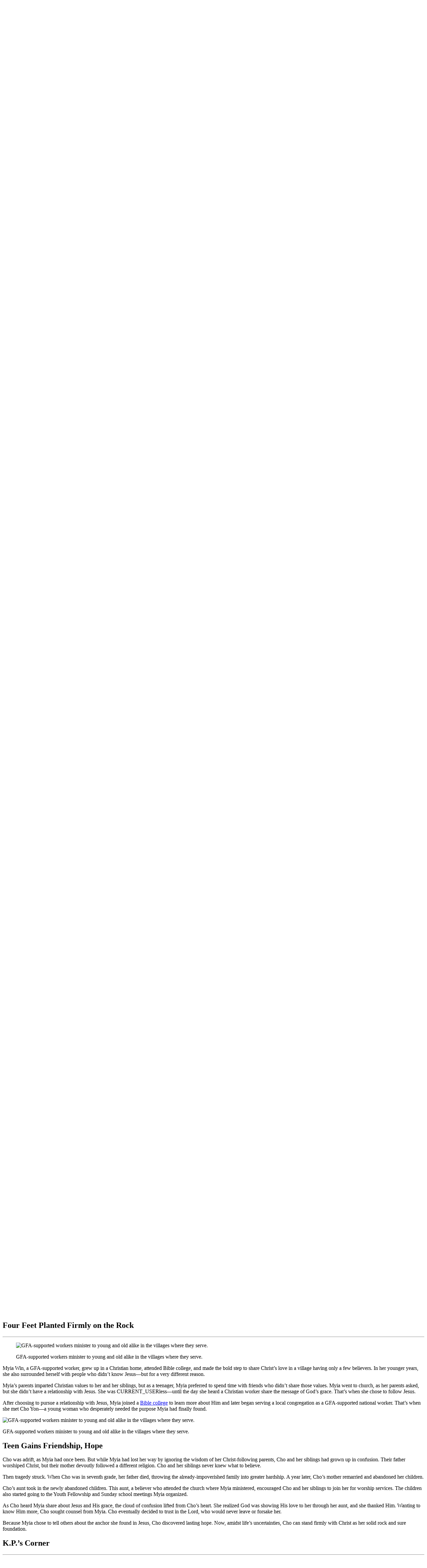

--- FILE ---
content_type: text/html; charset=utf-8
request_url: https://www.gfa-newsletter.org/issue/16/8/
body_size: 16055
content:
<!DOCTYPE html>



<html lang="en">
<head>
  
  <!-- Google Tag Manager -->
  <script nonce="/Vqxo9UQlo++PfCyiCNGAg==">
    (function(w,d,s,l,i){w[l]=w[l]||[];w[l].push({'gtm.start':new Date().getTime(),event:'gtm.js'});var f=d.getElementsByTagName(s)[0],j=d.createElement(s),dl=l!='dataLayer'?'&l='+l:'';j.async=true;j.src='https://www.googletagmanager.com/gtm.js?id='+i+dl;f.parentNode.insertBefore(j,f);})(window,document,'script','dataLayer','GTM-P3KH8P6')
  </script>
  <!-- End Google Tag Manager -->


  <meta charset="UTF-8">
  <meta http-equiv="X-UA-Compatible" content="IE=edge">
  <meta name="viewport" content="width=device-width, initial-scale=1.0">

  <link type="text/css" rel="stylesheet" href="https://gfamedia.org/STATIC/g/libs/bootstrap-5.3.3/css/bootstrap.min.css">
  <link type="text/css" rel="stylesheet" href="https://gfamedia.org/STATIC/g/harvestnewsletter/main.css">

  <link href="https://www.gfamedia.org/favicon.ico" rel="shortcut icon">

  
  
    
        <meta name="title" content='November 2019 - Rejoice! Newsletter'>
        <meta property="og:title" content='November 2019 - Rejoice! Newsletter'>
        <meta name="description" content='Sometimes, God decides to answer prayer supernaturally. Other times, He uses a natural solution, su...'>
        <meta property="og:description" content='Sometimes, God decides to answer prayer supernaturally. Other times, He uses a natural solution, su...'>

        
        
          <link rel="image_src" href="https://gfamedia.org/harvest_newsletter/201911-article01-image01.jpg">
          <meta property="og:image" content="https://gfamedia.org/harvest_newsletter/201911-article01-image01.jpg">
        

    
  
    
  
    
  
    
  
    
  
    
  
    
  


  
    <title>GFA World Newsletter</title>
  
</head>
<body id="mainBody">
  
  <!-- Google Tag Manager (noscript) -->
  <noscript><iframe src="https://www.googletagmanager.com/ns.html?id=GTM-P3KH8P6" height="0" width="0" style="display:none;visibility:hidden"></iframe></noscript>
  <!-- End Google Tag Manager (noscript) -->


  <div id="content">
    <a id="returnToTop" href="#" class="d-none fade">
    <svg xmlns="http://www.w3.org/2000/svg" width="16" height="16" fill="white" class="bi bi-chevron-up" viewBox="0 0 16 16">
        <path fill-rule="evenodd" d="M7.646 4.646a.5.5 0 0 1 .708 0l6 6a.5.5 0 0 1-.708.708L8 5.707l-5.646 5.647a.5.5 0 0 1-.708-.708l6-6z"/>
    </svg>
</a>

<script nonce="/Vqxo9UQlo++PfCyiCNGAg==">
    // Return to top button is hidden by default and only shown if the client is using JavaScript
    const scrollToTopButton = document.getElementById('returnToTop')
    let hideScrollToTop = null
    scrollToTopButton.classList.remove('d-none')
    let isHovering = false
    
    addEventListener('scroll', e => {
        // Resets button hide timeout
        clearTimeout(hideScrollToTop)
        // Button is only visible when user scrolls more than 100px
        if (scrollY > 100) {
            scrollToTopButton.classList.remove('fade')

            // Hides button after 3 seconds of inactivity
            hideScrollToTop = setTimeout(() => {
                if (!isHovering) scrollToTopButton.classList.add('fade')
            }, 3000)
            return
        }
        scrollToTopButton.classList.add('fade')
    })

    // Mouse over events prevent button from hiding when user is interacting with it.
    scrollToTopButton.addEventListener('mouseover', () => {
        // Stop timer when user hovers over button
        clearTimeout(hideScrollToTop)
        isHovering = true
    })

    scrollToTopButton.addEventListener('mouseout', () => {
        isHovering = false
        // Restart timout when mouse leaves button.
        hideScrollToTop = setTimeout(() => {
            if (!isHovering) scrollToTopButton.classList.add('fade')
        }, 3000)
    })

    // When clicked, scroll to top.
    scrollToTopButton.addEventListener('click', e => {
        scrollTo(0,0)
        e.preventDefault()
    })
</script>
    

    <script defer src="https://gfamedia.org/STATIC/g/harvestnewsletter/rejoice-mobile.js" nonce="/Vqxo9UQlo++PfCyiCNGAg=="></script>


<div id="mobileMenu" class="d-md-none">
    <div id="mobileToggleMain">
        <a id="mobileToggleButton" href="#mobileMenu">
            <div class="mobileToggleBar bar-1"></div>
            <div class="mobileToggleBar bar-2"></div>
        </a>
        <a href="#" id="mobileClose"></a>
    </div>
    <a id="mobileMenuBack" href="#"></a>
    <nav id="mobileNav">
        <a href="/" class="mobile-nav-link ">
            <span>Home</span>
        </a>
        <a href="/issues/" class="mobile-nav-link ">
            <span>Issues</span>
        </a>
        
        <a href="/donate/" class="mobile-nav-link ">
            <span>Donate</span>
        </a>
    </nav>
</div>

    <header class="container-fluid main-header ">
    <div class="container position-relative">
        <nav class="header-nav d-none d-md-block">
            <ul class="d-inline">
                <li>
                    <a href="/">Home</a>
                </li>
                <li>
                    <a href="/issues/">Issues</a>
                </li>
                
                <li>
                    <a href="/donate/">Donate</a>
                </li>
            </ul>
        </nav>
    </div>
    
    
        
            
                
                <figure class="header-img-background contain">
                    
                        <img src="https://gfamedia.org/harvest_newsletter/201911-article01-image01.jpg" alt="Unstable finances, malnutrition and lack of health care can all be resolved with an unusual gift: a pair of goats.">
                    
                </figure>
            
        
    
    <!-- Main page title/logo -->
    <div class="container header-logo ">
        <div class="row">
            <div class="col-12 p-0">
                <h1 class="fade">Rejoice!</h1>
                <a href="/" class="disabled">
                    <div class="header-title-img">
                        <!-- Logo Draw Animation SVG (Desktop and Home page Only)-->
                        <svg id="logoAnim" class="d-none d-md-block">
                            <defs>
                                <style>.cls-2{fill:none;stroke:#fff;stroke-width:8px;}.cls-1{fill:#ffffff;}</style>
                                <!-- Actuall Logo, used to path stroke below -->
                                <clippath id="clipping-path">
                                    <path class="cls-1" d="M112.18,181.75c-.41-.14-.82-.3-1.24-.43-3.41-1.03-5.15-3.77-4.74-7.31,.4-3.47,1.76-6.58,3.44-9.57,3.36-6.01,7.78-11.22,12.23-16.42,7.87-9.2,17.33-16.54,27.13-23.47,8.03-5.68,16.25-11.11,24.34-16.71,.84-.58,1.71-1.51,1.98-2.45,1.12-3.88,2.22-7.79,2.94-11.75,1.5-8.26,2.75-16.57,4.11-24.87,.08-.51,.19-1.02,.35-1.88-.56,.4-.89,.59-1.16,.85-3.91,3.84-8.03,7.5-11.68,11.58-8.66,9.71-18.46,18.07-29.08,25.52-4.03,2.83-8.28,5.25-12.91,7.04-5.74,2.23-14-.1-16.59-8.16-1.22-3.79-1.41-7.68-1-11.59,.3-2.82,.85-5.62,1.32-8.59-1.38,2.12-2.69,4.15-4.02,6.17-3.76,5.72-7.51,11.43-12.19,16.47-2.52,2.71-5.27,5.14-8.66,6.75-6.66,3.16-14.18,.58-16.9-5.85-1.04-2.46-1.4-5.06-1.42-7.7-.05-5.91,1.19-11.63,2.79-17.28,2.98-10.53,7.22-20.58,11.51-30.62,1.71-4,3.33-8.03,4.99-12.06,.18-.45,.33-.92,.47-1.38,.81-2.67,.81-2.72-1.91-2.81-3.27-.11-6.53-.12-9.8-.2-.91-.02-1.41,.31-1.72,1.23-3.7,10.96-8.27,21.56-13.39,31.93-11.7,23.71-25.54,46.1-41.58,67.12-4.33,5.68-8.81,11.25-14.04,16.15-.92,.87-1.98,1.61-3.04,2.31-.31,.2-.85,.06-1.28,.07,.12-.52,.08-1.33,.4-1.51,4.55-2.58,7.23-6.94,10.27-10.88,15.98-20.73,29.68-42.91,41.83-66.07,6.8-12.97,12.9-26.26,17.97-40.01,.13-.35,.25-.7,.39-1.1-.91-.32-1.81-.58-2.67-.93-6.82-2.78-10.98-9.64-10.52-17.29,.27-4.39,1.55-8.38,4.91-11.37,1.22-1.09,2.78-2.01,4.34-2.45,2.66-.75,4.74,.57,6.27,2.74,1.93,2.76,2.64,5.94,3.01,9.21,.58,5.13,.01,10.19-1.09,15.21-.07,.33-.13,.66-.24,.98-.1,.28-.25,.53-.42,.88,4.79,.53,9.51,1.29,14.22-.24,3.4-1.1,4.13-.49,3.23,2.99-1.22,4.71-2.63,9.38-4.01,14.05-3.31,11.17-6.74,22.31-9.93,33.52-1.66,5.85-2.82,11.83-3.01,17.94-.06,2,.16,4.07,.65,6.01,.86,3.4,3.9,4.92,7.09,3.46,1.98-.91,3.86-2.21,5.49-3.66,4.83-4.3,8.65-9.49,12.4-14.71,5.03-6.98,9.91-14.07,14.99-21.01,2.39-3.26,4.63-6.68,7.78-9.33,2.08-1.74,4.31-3.18,7.12-3.3,4.22-.17,8.64,3.57,9.63,8.03,.57,2.59-.09,4.91-1.46,7.08-1.88,2.99-4.57,5.16-7.44,7.12-4.2,2.88-8.75,5.1-13.43,7.06-.71,.29-1.03,.71-1.23,1.43-1.15,4.08-1.84,8.21-1.49,12.46,.23,2.79,1.05,5.36,3.18,7.36,1.97,1.85,4.24,1.82,6.64,1.23,4.37-1.07,8.2-3.27,11.94-5.67,7.24-4.63,13.78-10.16,20.25-15.79,6.66-5.8,12.32-12.53,18.14-19.12,1.32-1.49,2.68-2.96,4.15-4.28,.84-.76,1.89-1.39,2.96-1.77,1.8-.64,3.14,.26,3.11,2.15-.07,3.78-.08,7.59-.55,11.33-.93,7.41-2.16,14.77-3.27,22.16-.21,1.4-.5,2.8-.79,4.44,1.65-1.15,3.1-2.17,4.57-3.17,6.28-4.26,12.56-8.51,18.84-12.77,.16-.11,.3-.23,.45-.34,2.64-1.84,4.5-4.1,5.63-7.28,2.2-6.24,5.58-11.89,10.19-16.71,2.63-2.74,5.53-5.09,9.47-5.69,2.28-.35,4.32,.25,6.15,1.59,2.51,1.84,4,4.44,5.24,7.2,.18,.41,.21,1.03,.03,1.42-.2,.45-.67,.97-1.1,1.06-.35,.07-.96-.35-1.22-.71-.54-.76-.85-1.67-1.38-2.44-1.85-2.7-4.48-3.44-7.21-1.66-1.95,1.27-3.85,2.84-5.29,4.65-7.14,9.01-11.44,19.3-13.29,30.63-.41,2.49-.42,5.01,.18,7.5,1.02,4.2,4.25,5.84,8.23,4.1,3.78-1.65,6.45-4.6,8.82-7.85,.82-1.12,1.5-2.34,2.16-3.55,.14-.26,.1-.87-.1-1.03-6.39-5.15-6.55-14.37-3.34-21.42,1.07-2.34,2.4-4.51,4.41-6.19,.23-.19,.47-.38,.72-.55,2.69-1.78,4.75-1.08,5.69,2.01,.81,2.66,.8,5.4,.6,8.15-.41,5.46-1.63,10.74-3.48,15.88-.06,.17-.09,.36-.14,.6,3.21,1.16,6.23,.63,9.16-.78,3.76-1.82,6.87-4.54,9.98-7.28,7.27-6.41,12.88-14.27,19-21.67,2.51-3.04,5.2-5.93,7.84-8.85,.47-.52,1.08-.94,1.68-1.32,1.68-1.09,2.85-.76,3.25,1.2,.36,1.73,.47,3.59,.28,5.35-.89,8.03-3.51,15.64-6.05,23.25-3.52,10.52-7.24,20.98-10.73,31.51-1.16,3.51-1.91,7.16-2.78,10.76-.21,.86-.18,1.79-.14,2.69,.06,1.62,.66,2.04,2.31,1.94,2.18-.13,4.01-1.08,5.83-2.19,6.35-3.88,11.42-9.14,16.04-14.87,7.12-8.84,14.15-17.75,21.25-26.61,1.15-1.44,2.44-2.76,3.63-4.16,.33-.39,.63-.84,.83-1.31,2.84-6.53,6.44-12.56,11.56-17.59,3.12-3.07,6.61-5.57,10.98-6.56,3.56-.81,7.02-.45,10.32,1.14,3.77,1.81,5.73,4.86,5.92,9,.08,1.64-.07,3.29-.25,4.93-.07,.6-.53,1.16-.81,1.74l-.43-.05c-.09-.39-.23-.77-.27-1.16-.11-1.42-.07-2.86-.3-4.26-.58-3.48-3.05-5.64-6.57-6.1-5.56-.73-10.02,1.37-13.69,5.33-7.61,8.22-12.08,18-13.93,29-.48,2.83-.48,5.69,.39,8.48,.09,.29,.17,.58,.29,.85,1.4,3.32,3.81,4.48,7.58,3.67,3.87-.83,7.35-2.57,10.73-4.55,8.54-4.99,16.24-11.11,23.6-17.67,.46-.41,.72-1.12,.91-1.74,2.15-7.15,5.27-13.81,10.05-19.6,2.27-2.74,4.83-5.16,8.21-6.53,3.98-1.62,8.37-.69,10.99,2.71,1.65,2.15,1.95,4.85,1.56,7.53-.57,3.85-2.93,6.58-5.86,8.9-4.21,3.33-9.09,5.38-14.04,7.27-1.34,.51-2.09,1.17-2.44,2.65-1.11,4.61-2.16,9.23-1.88,14,.09,1.61,.51,3.26,1.07,4.78,.66,1.79,2.16,2.64,4.09,2.57,4.7-.16,9.24-1.23,13.61-2.85,7.94-2.94,15.8-6.1,23.68-9.2,6.11-2.41,12.21-4.82,18.68-6.1,3.75-.74,7.54-1.16,11.23,.16,1.17,.42,2.15,1.42,3.16,2.22,.22,.17,.23,.61,.37,1.05-1.54-.48-2.86-1.02-4.23-1.3-4.38-.89-8.67-.14-12.9,.99-7.9,2.09-15.26,5.58-22.71,8.84-7.07,3.1-14.19,6.1-21.35,8.98-2.96,1.19-6.11,1.82-9.34,1.88-7.4,.14-12.29-3.99-13.51-11.31-.56-3.37-.54-6.73-.02-10.09,.02-.14,0-.29,0-.58-2.03,1.67-3.95,3.28-5.91,4.83-6.64,5.25-13.51,10.16-21.24,13.71-3.01,1.38-6.11,2.54-9.48,2.59-6.06,.09-10.11-3.14-11.39-9.09-1.09-5.08-.42-10.08,.78-15.05,.1-.4,.19-.8,.29-1.2,0-.03-.02-.07-.09-.27-1.65,2.11-3.26,4.13-4.83,6.18-5.82,7.61-11.54,15.3-17.46,22.83-3.93,4.99-8.23,9.69-13.47,13.4-1.56,1.1-3.15,2.21-4.84,3.09-1.41,.73-2.96,1.31-4.51,1.62-3.38,.69-5.51-.72-6.4-4.05-.87-3.22-.72-6.48-.33-9.73,1.43-12.14,5.12-23.72,8.75-35.31,2.22-7.12,4.54-14.2,6.79-21.31,.28-.9,.39-1.85,.58-2.78-.11-.06-.22-.11-.34-.17-.47,.5-1,.95-1.41,1.5-2.84,3.78-5.6,7.63-8.5,11.37-5.76,7.44-12.34,14.06-20.04,19.51-2.55,1.81-5.25,3.46-8.51,3.48-1.51,.01-3.06-.25-4.54-.58-.88-.2-1.23-.05-1.62,.76-2.26,4.59-5.29,8.56-9.66,11.37-2.49,1.6-5.18,2.59-8.21,2.02-3.51-.66-5.74-2.98-7.32-5.98-2.15-4.09-2.53-8.52-2.13-13.04,.2-2.23,.56-4.45,.85-6.73-1.23,.81-2.47,1.64-3.72,2.44-5.66,3.63-11.35,7.2-16.97,10.89-1.72,1.13-3.36,2.44-4.79,3.92-1.15,1.19-2.16,2.63-2.8,4.15-5.3,12.42-11.38,24.41-18.95,35.63-5.69,8.44-11.95,16.43-19.27,23.5-6.69,6.47-14.46,11.2-23.71,13.17-.5,.11-1,.24-1.49,.36h-4.74Zm62.21-69.79c-.07-.09-.14-.17-.21-.26-1.75,.93-3.54,1.78-5.24,2.79-7.01,4.13-13.5,9.01-19.85,14.06-10.63,8.46-20.96,17.24-29.53,27.89-2.83,3.52-5.64,7.05-7.46,11.23-.58,1.34-.88,2.86-1.04,4.32-.14,1.3,.69,2.36,1.95,2.51,1.35,.16,2.78,.16,4.1-.13,4.2-.92,7.9-3.01,11.48-5.3,6.47-4.14,12.01-9.38,17.24-14.96,9.26-9.87,17.51-20.51,24.18-32.32,1.77-3.13,3.35-6.36,4.36-9.82ZM76.03,16.49c-.04-.71-.05-1.8-.18-2.88-.36-2.78-.99-5.48-2.99-7.61-2.73-2.89-7.3-2.41-8.98,1.14-2.99,6.3-2.98,12.55,1.14,18.43,1.94,2.76,4.56,4.64,8,5.15,.5,.07,.9,.19,1.08-.55,1.07-4.38,1.87-8.79,1.95-13.69ZM373.73,85.56c.67-.03,1.11,.01,1.52-.08,4.41-.97,8.21-3.19,11.79-5.83,2.31-1.7,4.4-3.64,5.66-6.3,1.24-2.62,.77-5.22-1.26-7.09-.99-.91-2.19-1.35-3.41-.75-1.39,.69-2.83,1.45-3.92,2.52-4.94,4.82-7.77,10.93-10.39,17.52Zm-253.66-3.32c1.51-.74,3.03-1.45,4.52-2.23,4.23-2.22,8.44-4.52,11.74-8.06,1.05-1.12,1.9-2.52,2.51-3.93,.73-1.69-.05-3.71-1.56-4.92-1.47-1.18-3.03-.97-4.53-.14-.88,.48-1.72,1.09-2.44,1.79-4.99,4.85-7.87,10.98-10.24,17.49Zm114.32,12.07c.14-.27,.27-.45,.33-.65,.91-3.32,1.9-6.61,2.67-9.96,.68-2.97,.97-6,.59-9.05-.12-.97-.16-2.21-1.32-2.53-1.12-.31-1.85,.67-2.5,1.42-3.14,3.7-4.75,7.98-4.41,12.85,.24,3.32,1.85,5.95,4.63,7.93Z"/>
                                    <path class="cls-1"  d="M292.66,33.31c3.03,.06,4.39,2.03,3.23,4.84-.36,.87-.95,1.74-1.65,2.37-1.94,1.75-4.43,.97-5.2-1.54-.96-3.12,.71-5.73,3.61-5.67Z"/>
                                    <path class="cls-1"  d="M185.74,42.46c.02-2.32,1.39-4.11,3.15-4.13,2.23-.02,4.28,1.91,4.23,3.99-.05,2.25-1.94,4.33-3.93,4.34-2.01,0-3.47-1.78-3.45-4.2Z"/>
                                </clippath>
                            </defs>
                            <!-- Bulky stroke that's animated (using css), its clipped by the clippath above -->
                            <path id="title-mask-path" class="cls-2" d="M1.42,153.87C37.42,117.65,90.56,22.71,71.18,2.25c-14.04,3.84-18.25,36.08,19.59,31.96-14.74,43.04-26.82,70.98-12.31,77.5,17.08,5.46,43.46-51.52,53.35-52.42,28.47,2.99-29.17,43.24-10.99,11.53-23.06,60.75,15.96,44.68,62.51-5.53,5.3-5.72,5.54-19.9,6.98-31.09-.46,9.21-7.74,25.64-6.56,34.93,5.67,44.71-51.63,122.86-75.2,105.48,1.36-12.87,13.95-30.81,68.85-67.89l34.65-23.52c11.14-21.1,21.57-30.51,30.69-18.14-16.55-26.73-45.78,42.13-25.22,46.65,12.18-3.79,24.62-17.39,20.61-41.47-25.07,4.92,2.05,78.19,56.01-36.7-5,21.39-32.85,90.96-25.55,100.99,6.54,4.23,26.04-16.57,51.52-48.96,15.05-30.38,35.72-30.36,36-9.59-5.3-31.37-48.77-2.54-35.09,37.1,15.2,5.79,36.48-21.18,48.03-23.16,28.98-13,30.65-22.3,18.97-27.13-16.21-2.2-29.91,48.59-15.68,51.21,11.2,4.27,63.58-28.43,74.53-16.67"/>                        
                        </svg>
                        <!-- Logo No animations -->
                        <svg id="logoNoAnim" class="d-md-none" xmlns="http://www.w3.org/2000/svg" viewBox="0 0 448.35 181.75">
                            <defs>
                                <style>.cls-3{fill:#fff;}</style>
                            </defs>
                            <g id="Kmd2rj">
                                <g>
                                    <path class="cls-3" d="M112.18,181.75c-.41-.14-.82-.3-1.24-.43-3.41-1.03-5.15-3.77-4.74-7.31,.4-3.47,1.76-6.58,3.44-9.57,3.36-6.01,7.78-11.22,12.23-16.42,7.87-9.2,17.33-16.54,27.13-23.47,8.03-5.68,16.25-11.11,24.34-16.71,.84-.58,1.71-1.51,1.98-2.45,1.12-3.88,2.22-7.79,2.94-11.75,1.5-8.26,2.75-16.57,4.11-24.87,.08-.51,.19-1.02,.35-1.88-.56,.4-.89,.59-1.16,.85-3.91,3.84-8.03,7.5-11.68,11.58-8.66,9.71-18.46,18.07-29.08,25.52-4.03,2.83-8.28,5.25-12.91,7.04-5.74,2.23-14-.1-16.59-8.16-1.22-3.79-1.41-7.68-1-11.59,.3-2.82,.85-5.62,1.32-8.59-1.38,2.12-2.69,4.15-4.02,6.17-3.76,5.72-7.51,11.43-12.19,16.47-2.52,2.71-5.27,5.14-8.66,6.75-6.66,3.16-14.18,.58-16.9-5.85-1.04-2.46-1.4-5.06-1.42-7.7-.05-5.91,1.19-11.63,2.79-17.28,2.98-10.53,7.22-20.58,11.51-30.62,1.71-4,3.33-8.03,4.99-12.06,.18-.45,.33-.92,.47-1.38,.81-2.67,.81-2.72-1.91-2.81-3.27-.11-6.53-.12-9.8-.2-.91-.02-1.41,.31-1.72,1.23-3.7,10.96-8.27,21.56-13.39,31.93-11.7,23.71-25.54,46.1-41.58,67.12-4.33,5.68-8.81,11.25-14.04,16.15-.92,.87-1.98,1.61-3.04,2.31-.31,.2-.85,.06-1.28,.07,.12-.52,.08-1.33,.4-1.51,4.55-2.58,7.23-6.94,10.27-10.88,15.98-20.73,29.68-42.91,41.83-66.07,6.8-12.97,12.9-26.26,17.97-40.01,.13-.35,.25-.7,.39-1.1-.91-.32-1.81-.58-2.67-.93-6.82-2.78-10.98-9.64-10.52-17.29,.27-4.39,1.55-8.38,4.91-11.37,1.22-1.09,2.78-2.01,4.34-2.45,2.66-.75,4.74,.57,6.27,2.74,1.93,2.76,2.64,5.94,3.01,9.21,.58,5.13,.01,10.19-1.09,15.21-.07,.33-.13,.66-.24,.98-.1,.28-.25,.53-.42,.88,4.79,.53,9.51,1.29,14.22-.24,3.4-1.1,4.13-.49,3.23,2.99-1.22,4.71-2.63,9.38-4.01,14.05-3.31,11.17-6.74,22.31-9.93,33.52-1.66,5.85-2.82,11.83-3.01,17.94-.06,2,.16,4.07,.65,6.01,.86,3.4,3.9,4.92,7.09,3.46,1.98-.91,3.86-2.21,5.49-3.66,4.83-4.3,8.65-9.49,12.4-14.71,5.03-6.98,9.91-14.07,14.99-21.01,2.39-3.26,4.63-6.68,7.78-9.33,2.08-1.74,4.31-3.18,7.12-3.3,4.22-.17,8.64,3.57,9.63,8.03,.57,2.59-.09,4.91-1.46,7.08-1.88,2.99-4.57,5.16-7.44,7.12-4.2,2.88-8.75,5.1-13.43,7.06-.71,.29-1.03,.71-1.23,1.43-1.15,4.08-1.84,8.21-1.49,12.46,.23,2.79,1.05,5.36,3.18,7.36,1.97,1.85,4.24,1.82,6.64,1.23,4.37-1.07,8.2-3.27,11.94-5.67,7.24-4.63,13.78-10.16,20.25-15.79,6.66-5.8,12.32-12.53,18.14-19.12,1.32-1.49,2.68-2.96,4.15-4.28,.84-.76,1.89-1.39,2.96-1.77,1.8-.64,3.14,.26,3.11,2.15-.07,3.78-.08,7.59-.55,11.33-.93,7.41-2.16,14.77-3.27,22.16-.21,1.4-.5,2.8-.79,4.44,1.65-1.15,3.1-2.17,4.57-3.17,6.28-4.26,12.56-8.51,18.84-12.77,.16-.11,.3-.23,.45-.34,2.64-1.84,4.5-4.1,5.63-7.28,2.2-6.24,5.58-11.89,10.19-16.71,2.63-2.74,5.53-5.09,9.47-5.69,2.28-.35,4.32,.25,6.15,1.59,2.51,1.84,4,4.44,5.24,7.2,.18,.41,.21,1.03,.03,1.42-.2,.45-.67,.97-1.1,1.06-.35,.07-.96-.35-1.22-.71-.54-.76-.85-1.67-1.38-2.44-1.85-2.7-4.48-3.44-7.21-1.66-1.95,1.27-3.85,2.84-5.29,4.65-7.14,9.01-11.44,19.3-13.29,30.63-.41,2.49-.42,5.01,.18,7.5,1.02,4.2,4.25,5.84,8.23,4.1,3.78-1.65,6.45-4.6,8.82-7.85,.82-1.12,1.5-2.34,2.16-3.55,.14-.26,.1-.87-.1-1.03-6.39-5.15-6.55-14.37-3.34-21.42,1.07-2.34,2.4-4.51,4.41-6.19,.23-.19,.47-.38,.72-.55,2.69-1.78,4.75-1.08,5.69,2.01,.81,2.66,.8,5.4,.6,8.15-.41,5.46-1.63,10.74-3.48,15.88-.06,.17-.09,.36-.14,.6,3.21,1.16,6.23,.63,9.16-.78,3.76-1.82,6.87-4.54,9.98-7.28,7.27-6.41,12.88-14.27,19-21.67,2.51-3.04,5.2-5.93,7.84-8.85,.47-.52,1.08-.94,1.68-1.32,1.68-1.09,2.85-.76,3.25,1.2,.36,1.73,.47,3.59,.28,5.35-.89,8.03-3.51,15.64-6.05,23.25-3.52,10.52-7.24,20.98-10.73,31.51-1.16,3.51-1.91,7.16-2.78,10.76-.21,.86-.18,1.79-.14,2.69,.06,1.62,.66,2.04,2.31,1.94,2.18-.13,4.01-1.08,5.83-2.19,6.35-3.88,11.42-9.14,16.04-14.87,7.12-8.84,14.15-17.75,21.25-26.61,1.15-1.44,2.44-2.76,3.63-4.16,.33-.39,.63-.84,.83-1.31,2.84-6.53,6.44-12.56,11.56-17.59,3.12-3.07,6.61-5.57,10.98-6.56,3.56-.81,7.02-.45,10.32,1.14,3.77,1.81,5.73,4.86,5.92,9,.08,1.64-.07,3.29-.25,4.93-.07,.6-.53,1.16-.81,1.74l-.43-.05c-.09-.39-.23-.77-.27-1.16-.11-1.42-.07-2.86-.3-4.26-.58-3.48-3.05-5.64-6.57-6.1-5.56-.73-10.02,1.37-13.69,5.33-7.61,8.22-12.08,18-13.93,29-.48,2.83-.48,5.69,.39,8.48,.09,.29,.17,.58,.29,.85,1.4,3.32,3.81,4.48,7.58,3.67,3.87-.83,7.35-2.57,10.73-4.55,8.54-4.99,16.24-11.11,23.6-17.67,.46-.41,.72-1.12,.91-1.74,2.15-7.15,5.27-13.81,10.05-19.6,2.27-2.74,4.83-5.16,8.21-6.53,3.98-1.62,8.37-.69,10.99,2.71,1.65,2.15,1.95,4.85,1.56,7.53-.57,3.85-2.93,6.58-5.86,8.9-4.21,3.33-9.09,5.38-14.04,7.27-1.34,.51-2.09,1.17-2.44,2.65-1.11,4.61-2.16,9.23-1.88,14,.09,1.61,.51,3.26,1.07,4.78,.66,1.79,2.16,2.64,4.09,2.57,4.7-.16,9.24-1.23,13.61-2.85,7.94-2.94,15.8-6.1,23.68-9.2,6.11-2.41,12.21-4.82,18.68-6.1,3.75-.74,7.54-1.16,11.23,.16,1.17,.42,2.15,1.42,3.16,2.22,.22,.17,.23,.61,.37,1.05-1.54-.48-2.86-1.02-4.23-1.3-4.38-.89-8.67-.14-12.9,.99-7.9,2.09-15.26,5.58-22.71,8.84-7.07,3.1-14.19,6.1-21.35,8.98-2.96,1.19-6.11,1.82-9.34,1.88-7.4,.14-12.29-3.99-13.51-11.31-.56-3.37-.54-6.73-.02-10.09,.02-.14,0-.29,0-.58-2.03,1.67-3.95,3.28-5.91,4.83-6.64,5.25-13.51,10.16-21.24,13.71-3.01,1.38-6.11,2.54-9.48,2.59-6.06,.09-10.11-3.14-11.39-9.09-1.09-5.08-.42-10.08,.78-15.05,.1-.4,.19-.8,.29-1.2,0-.03-.02-.07-.09-.27-1.65,2.11-3.26,4.13-4.83,6.18-5.82,7.61-11.54,15.3-17.46,22.83-3.93,4.99-8.23,9.69-13.47,13.4-1.56,1.1-3.15,2.21-4.84,3.09-1.41,.73-2.96,1.31-4.51,1.62-3.38,.69-5.51-.72-6.4-4.05-.87-3.22-.72-6.48-.33-9.73,1.43-12.14,5.12-23.72,8.75-35.31,2.22-7.12,4.54-14.2,6.79-21.31,.28-.9,.39-1.85,.58-2.78-.11-.06-.22-.11-.34-.17-.47,.5-1,.95-1.41,1.5-2.84,3.78-5.6,7.63-8.5,11.37-5.76,7.44-12.34,14.06-20.04,19.51-2.55,1.81-5.25,3.46-8.51,3.48-1.51,.01-3.06-.25-4.54-.58-.88-.2-1.23-.05-1.62,.76-2.26,4.59-5.29,8.56-9.66,11.37-2.49,1.6-5.18,2.59-8.21,2.02-3.51-.66-5.74-2.98-7.32-5.98-2.15-4.09-2.53-8.52-2.13-13.04,.2-2.23,.56-4.45,.85-6.73-1.23,.81-2.47,1.64-3.72,2.44-5.66,3.63-11.35,7.2-16.97,10.89-1.72,1.13-3.36,2.44-4.79,3.92-1.15,1.19-2.16,2.63-2.8,4.15-5.3,12.42-11.38,24.41-18.95,35.63-5.69,8.44-11.95,16.43-19.27,23.5-6.69,6.47-14.46,11.2-23.71,13.17-.5,.11-1,.24-1.49,.36h-4.74Zm62.21-69.79c-.07-.09-.14-.17-.21-.26-1.75,.93-3.54,1.78-5.24,2.79-7.01,4.13-13.5,9.01-19.85,14.06-10.63,8.46-20.96,17.24-29.53,27.89-2.83,3.52-5.64,7.05-7.46,11.23-.58,1.34-.88,2.86-1.04,4.32-.14,1.3,.69,2.36,1.95,2.51,1.35,.16,2.78,.16,4.1-.13,4.2-.92,7.9-3.01,11.48-5.3,6.47-4.14,12.01-9.38,17.24-14.96,9.26-9.87,17.51-20.51,24.18-32.32,1.77-3.13,3.35-6.36,4.36-9.82ZM76.03,16.49c-.04-.71-.05-1.8-.18-2.88-.36-2.78-.99-5.48-2.99-7.61-2.73-2.89-7.3-2.41-8.98,1.14-2.99,6.3-2.98,12.55,1.14,18.43,1.94,2.76,4.56,4.64,8,5.15,.5,.07,.9,.19,1.08-.55,1.07-4.38,1.87-8.79,1.95-13.69ZM373.73,85.56c.67-.03,1.11,.01,1.52-.08,4.41-.97,8.21-3.19,11.79-5.83,2.31-1.7,4.4-3.64,5.66-6.3,1.24-2.62,.77-5.22-1.26-7.09-.99-.91-2.19-1.35-3.41-.75-1.39,.69-2.83,1.45-3.92,2.52-4.94,4.82-7.77,10.93-10.39,17.52Zm-253.66-3.32c1.51-.74,3.03-1.45,4.52-2.23,4.23-2.22,8.44-4.52,11.74-8.06,1.05-1.12,1.9-2.52,2.51-3.93,.73-1.69-.05-3.71-1.56-4.92-1.47-1.18-3.03-.97-4.53-.14-.88,.48-1.72,1.09-2.44,1.79-4.99,4.85-7.87,10.98-10.24,17.49Zm114.32,12.07c.14-.27,.27-.45,.33-.65,.91-3.32,1.9-6.61,2.67-9.96,.68-2.97,.97-6,.59-9.05-.12-.97-.16-2.21-1.32-2.53-1.12-.31-1.85,.67-2.5,1.42-3.14,3.7-4.75,7.98-4.41,12.85,.24,3.32,1.85,5.95,4.63,7.93Z"/>
                                    <path class="cls-3" d="M292.66,33.31c3.03,.06,4.39,2.03,3.23,4.84-.36,.87-.95,1.74-1.65,2.37-1.94,1.75-4.43,.97-5.2-1.54-.96-3.12,.71-5.73,3.61-5.67Z"/>
                                    <path class="cls-3" d="M185.74,42.46c.02-2.32,1.39-4.11,3.15-4.13,2.23-.02,4.28,1.91,4.23,3.99-.05,2.25-1.94,4.33-3.93,4.34-2.01,0-3.47-1.78-3.45-4.2Z"/>
                                </g>
                            </g>
                        </svg>
                    </div> 
                </a>
            </div>
        </div>
    
    </div>
</header>


    
  

    <script defer src="https://gfamedia.org/STATIC/g/harvestnewsletter/issue-map.js" nonce="/Vqxo9UQlo++PfCyiCNGAg=="></script>


<aside id="issueMap" class="d-none hide">
    <div id="mapPosition"></div>
    <ul>
        
            <a href="#when-god-uses-goats-answer-prayer" class="map-anchor" data-target="when-god-uses-goats-answer-prayer" data-title="When God Uses Goats to Answer Prayer"></a>
        
            <a href="#gift-cow-leads-double-blessing" class="map-anchor" data-target="gift-cow-leads-double-blessing" data-title="Gift of a Cow Leads to a Double Blessing"></a>
        
            <a href="#future-jeopardy" class="map-anchor" data-target="future-jeopardy" data-title="A Future in Jeopardy"></a>
        
            <a href="#chills-winter-give-way-warmth" class="map-anchor" data-target="chills-winter-give-way-warmth" data-title="Chills of Winter Give Way to Warmth"></a>
        
            <a href="#woman-leaves-hatred-love" class="map-anchor" data-target="woman-leaves-hatred-love" data-title="Woman Leaves Hatred for Love"></a>
        
            <a href="#four-feet-planted-firmly-rock" class="map-anchor" data-target="four-feet-planted-firmly-rock" data-title="Four Feet Planted Firmly on the Rock"></a>
        
            <a href="#kps-corner" class="map-anchor" data-target="kps-corner" data-title="K.P.’s Corner"></a>
        
    </ul>
</aside>
  <main class="container">
    <div id="newsletterContainer">
      
        <article id="when-god-uses-goats-answer-prayer" class="row pt-3 article-start">
          <div class="col-12">
            <header>
              
                  <div class="issue-details mb-1">
                    <p class="m-0">
                      November 2019,
                      Vol. 16, No. 8
                    </p>
                  </div>
              
              <h2 class="newsletter-title">When God Uses Goats to Answer Prayer</h2>
              <hr>
            </header>
            <section class="newsletter-content">
              
              
              
              
              <p>Sometimes, God decides to answer prayer supernaturally. Other times, He uses a natural solution, such as a goat. For Nand and his family, the gift of a <a href="http://www.gfa.org/donation/items/goats/?motiv=WC61-RJ11&amp;cm_mmc=GFA-_-VNU-_-Rejoice-_-Var" target="_blank">pair of goats</a> was the single answer to several prayers.</p>
<p>For Nand and his wife, day-to-day life proved difficult. They sought work each day, putting in long hours for just enough wages to buy the food they shared with their two children. If anyone in the family fell ill, which happened often, their meager earnings had to stretch even further to pay for medicine. They sought financial relief and peace from their deities, but those prayers went unanswered.</p>
<h2>Prayers to God Who Hears</h2>
<p>Amid this dire situation, the family met GFA-supported pastor Dayal. Pastor Dayal told Nand and his family of God&rsquo;s love for them. He also shared that God was strong enough to handle the family&rsquo;s illnesses, and he prayed for their healing.</p>
<p>When Pastor Dayal ran into them a few days later, they looked like a new family. Their faces shone with happiness, joy and good health.</p>
<p>The family began attending Pastor Dayal&rsquo;s church. The more they learned about God, the more attracted to Him they became and the more peace they experienced. They each decided to begin a personal relationship with God.</p>
<p>While the family was better equipped with God&rsquo;s love, joy and peace to handle the curveballs life threw at them, their finances were still strained, and their health often suffered from lack of nutrition.</p>
<h2>A Generous Gift</h2>
<p>Sometime later, the church organized a <a href="http://www.gfa.org/gift/stories/palan-fishing-net/?motiv=WC61-RJ11&amp;cm_mmc=GFA-_-VNU-_-Rejoice-_-Var" target="_blank">Christmas gift distribution program</a>. Thanks to generous donations, Pastor Dayal was able to present Nand&rsquo;s family with a pair of goats.</p>
<p>The family gratefully accepted the gift, immediately benefitting from the nutritious goats&rsquo; milk. In one year, their flock of two goats grew to four, and the money they earned helped provide a more stable income and food for a nutritious diet.</p>
<p>Nand and his wife were thankful for the life-changing gift, saying, &ldquo;We don&rsquo;t have any problems now because we are getting a good amount when we sell the goats. And we are providing the goat milk for our children. Our situation has changed a lot after we received the gift.&rdquo;</p>
<p>Who knew prayers for a stable income, food for a balanced diet and fewer sick days could be answered through the gift of a couple goats? God did.</p>
            </section>
          </div>
        </article>
      
        <article id="gift-cow-leads-double-blessing" class="row pt-3 article-start">
          <div class="col-12">
            <header>
              
              <h2 class="newsletter-title">Gift of a Cow Leads to a Double Blessing</h2>
              <hr>
            </header>
            <section class="newsletter-content">
              
              
              
                <figure class="img-border newsletter-cover  float-left">
                  <!--  -->
                  <img src="https://gfamedia.org/harvest_newsletter/201911-article02-image01.jpg" alt="The gift of a single cow can drastically improve a family’s financial situation. Some families decide to share their animal’s offspring with others, spreading the blessing even further.">
                  <caption>
                    
                      <div class="image-caption">
                        <p class="append-top-half append-bottom-half">The gift of a single cow can drastically improve a family’s financial situation. Some families decide to share their animal’s offspring with others, spreading the blessing even further.</p>
                      </div>
                    
                  </caption>
                </figure>
              
              
              <p>When a church led by a GFA-supported pastor had the opportunity to bless several families with Christmas gifts, Pulak’s family received a much-needed cow. The family was so grateful for the gift that when their cow birthed a calf, they felt compelled to give the calf back to the Lord.</p>

<p>As the calf grew, believers in the church decided to use the calf to bless another family in need.</p>

<p>Some of the believers had recently met a man named Yash. He and his wife struggled to care for themselves. Without any oxen, it was difficult for Yash to work and earn a living. The church decided to bless Yash and his wife with Pulak’s donated calf and another calf that had been given to the church by another family.</p>

<p>With the gift of the two cows, Yash was able to work plowing paddy fields, providing the funds necessary to purchase food, clothes and other essentials.</p>

<p>From the generosity of supporters providing Pulak’s community with Christmas gifts, Yash later received the double blessing. More than a means to work, the cows were a testament to God’s provision for Yash and his wife. Though they don’t know Him personally yet, they have experienced His love.</p>
            </section>
          </div>
        </article>
      
        <article id="future-jeopardy" class="row pt-3 article-start">
          <div class="col-12">
            <header>
              
              <h2 class="newsletter-title">A Future in Jeopardy</h2>
              <hr>
            </header>
            <section class="newsletter-content">
              
              
              
                <figure class="img-border newsletter-cover  float-left">
                  <!--  -->
                  <img src="https://gfamedia.org/harvest_newsletter/201911-article03-image01.jpg" alt="Jagavi (pictured) almost lost her opportunity for an education, until a Bridge of Hope center opened in her village. Now she leads her fellow classmates with the best grades in her class!">
                  <caption>
                    
                      <div class="image-caption">
                        <p class="append-top-half append-bottom-half">Jagavi (pictured) almost lost her opportunity for an education, until a Bridge of Hope center opened in her village. Now she leads her fellow classmates with the best grades in her class!</p>
                      </div>
                    
                  </caption>
                </figure>
              
              
              <p>Some children view school as a chore, a daily routine that seems to drag on and on for years. Others see it as a stepping stone to something greater, a path into their future. And others, like the <a href="http://www.gfa.org/sponsorachild/the-dalits/?motiv=WC61-RJ11&amp;cm_mmc=GFA-_-VNU-_-Rejoice-_-Var" target="_blank">millions of children in Asia</a> who live in poverty, see school as a dream because it is beyond their reach. Without an education, their future is bleak. Jagavi, a schoolgirl in Asia, almost lost her future.</p>
<h2>Struggling at Home, Struggling at School</h2>
<p>When she was in fourth grade, Jagavi stopped going to school. The supplies she needed were too expensive, despite her father&rsquo;s hard work. Jagavi and her younger siblings lived with their parents&mdash;and extended family. Living with her grandparents, aunts and uncles meant money was tight. Despite extra family members who worked as daily wage laborers, there were even more mouths to feed.</p>
<p>On top of this, Jagavi&rsquo;s studies suffered. The young girl performed poorly, partly due to missing classes because she lacked pencils and notebooks. She was also malnourished. Her teachers scolded her for falling behind in class, and eventually, Jagavi stopped attending.</p>
<h2>A Future Restored</h2>
<p>By the grace of God, a GFA-supported <a href="http://www.gfa.org/sponsorachild/benefits/?motiv=WC61-RJ11&amp;cm_mmc=GFA-_-VNU-_-Rejoice-_-Var" target="_blank">Bridge of Hope</a> center opened in Jagavi&rsquo;s village. Jagavi and her younger sister were among the first to enroll. Here, Jagavi thrived. So much of what she needed was provided for: school supplies, nutritious food, tutoring and hygiene care.</p>
<p>The love of the staff and the encouragement they gave her propelled Jagavi to the top of her class! No longer a shy, timid girl who failed in her studies, Jagavi grew confident as she worked hard and excelled in her schooling. She even discovered a hidden talent of drawing portraits.</p>
<p>Jagavi&rsquo;s mother, Reneeka, was overjoyed to see both her daughters flourishing.</p>
<p>&ldquo;If the Bridge of Hope center [was] not opened in this village, my daughters&rsquo; education would have stopped,&rdquo; Reneeka says.</p>
<p>Jagavi&rsquo;s future is no longer in jeopardy. She plans to become a teacher, like the tutors at Bridge of Hope whose love helped her become the enthusiastic student she is today.</p>
            </section>
          </div>
        </article>
      
        <article id="chills-winter-give-way-warmth" class="row pt-3 article-start">
          <div class="col-12">
            <header>
              
              <h2 class="newsletter-title">Chills of Winter Give Way to Warmth</h2>
              <hr>
            </header>
            <section class="newsletter-content">
              
              
              
                <figure class="img-border newsletter-cover  float-left">
                  <!--  -->
                  <img src="https://gfamedia.org/harvest_newsletter/201911-article04-image01.jpg" alt="In extremely poor regions of Asia, many people depend on the heat of small fires and sunshine to survive the cold.">
                  <caption>
                    
                      <div class="image-caption">
                        <p class="append-top-half append-bottom-half">In extremely poor regions of Asia, many people depend on the heat of small fires and sunshine to survive the cold.</p>
                      </div>
                    
                  </caption>
                </figure>
              
              <p class="heading pull-quote text-16 append-top">Sinhal’s childhood was marred by poverty and trauma. He and his family struggled to survive, staving off hunger and illness any way they could. Yet, above all else, there was one problem that never seemed to go away, hounding Sinhal and his family: the cold.</p>
              <h2>A Family&rsquo;s Fight Against the Cold</h2>
<p>After Sinhal&rsquo;s father tragically passed away when the boy was only 9, he and his mother and his two siblings were left to survive on their own. Sinhal&rsquo;s father had been the primary breadwinner, and his mother had to stop working for health reasons. Sinhal&rsquo;s small stature limited his working ability, too. What little money they had was from Sinhal&rsquo;s uncle, who helped them for a short time. However, the uncle stopped sending money when Sinhal&rsquo;s younger brother found a job at age 13.</p>
<p>The limited funds were only enough for bare necessities, and winter clothes and blankets cost far too much for their meager income. Because they lived in a rural village, there was no central heating. Every cold season, Sinhal and his family suffered without warm clothes.</p>
<h2>The Struggles of a Pastor</h2>
<p>When he was a teenager, Sinhal came to know the Lord through a friend. As soon as he became old enough, Sinhal went to study at an independent Bible college. He graduated three years later, and filled with a burning passion, the new pastor went out to minister among the hurting and suffering.</p>
<p>The burden of cold from his childhood remained with Sinhal, and the winter seasons made it difficult to minister. But instead of hiding indoors, he pressed on <a href="http://www.gfa.org/donation/gifts-for-the-winter/?motiv=WC61-RJ11&amp;cm_mmc=GFA-_-VNU-_-Rejoice-_-Var" target="_blank">during the bitter cold</a>, determined to not let it get in the way of his ministry. Sinhal fell ill many times, and he often couldn&rsquo;t sleep properly during chilly weather. However, in those times he would pray, seeking the Lord and asking for His provision.</p>
<h2>The Lord Provides</h2>







  <div class="column-560 img-border">
    
    <img src="https://gfamedia.org/convertible/harvest_newsletter/201911-article04-image01-convert-ed1dddb6e5d40cd2e11abfbad8054ae9.webp" width="" height="" alt="In extremely poor regions of Asia, many people depend on the heat of small fires and sunshine to survive the cold.">
    
      <div class="column column-560 image-caption append-bottom">
        <p class="column-push-10 append-top-half append-bottom-half column-padright-10 text-13">In extremely poor regions of Asia, many people depend on the heat of small fires and sunshine to survive the cold.</p>
      </div>
    
  </div>


<p>The Lord listened&mdash;and He provided. Through a GFA-supported gift distribution, Sinhal was provided with a heavy winter jacket, thicker and warmer than anything he had ever owned. Now the winters would be more bearable, unlike those he previously faced.</p>
<p>&ldquo;Once I had a thin and old torn cloth,&rdquo; Sinhal says, &ldquo;but now because of God&rsquo;s abundant grace and love, I am able to wear a new and thick jacket and be protected from the severe cold. God has provided all my needs on time.&rdquo;</p>
<p>Sinhal continues to faithfully serve the Lord, and he is now able to brave the harshest temperatures in safety. Thanks to his warm jacket, he enjoys better sleep and better health, and he can energetically serve the Lord to his fullest capacity.</p>
<p><em> Thousands of other families and missionaries suffer from the cold in Asia as Sinhal did. Thanks to your partnership, they are provided with warmth in the depths of winter.</em></p>
            </section>
          </div>
        </article>
      
        <article id="woman-leaves-hatred-love" class="row pt-3 article-start">
          <div class="col-12">
            <header>
              
              <h2 class="newsletter-title">Woman Leaves Hatred for Love</h2>
              <hr>
            </header>
            <section class="newsletter-content">
              
              
              
                <figure class="img-border newsletter-cover  float-left">
                  <!--  -->
                  <img src="https://gfamedia.org/harvest_newsletter/201911-article05-image01.jpg" alt="The gift of a blanket can spare an entire family from cold-related illnesses and discomfort; it can even warm cold hearts as families wrap themselves in a tangible example of Christ’s love.">
                  <caption>
                    
                      <div class="image-caption">
                        <p class="append-top-half append-bottom-half">The gift of a blanket can spare an entire family from cold-related illnesses and discomfort; it can even warm cold hearts as families wrap themselves in a tangible example of Christ’s love.</p>
                      </div>
                    
                  </caption>
                </figure>
              
              
              <p>When Pastor Luhit first started visiting Shalini&rsquo;s village, he faced a skeptical environment. Many people didn&rsquo;t trust him because they didn&rsquo;t like Christians.</p>
<p>But Pastor Luhit&rsquo;s heart of compassion didn&rsquo;t waver. He knew that many of the people in Shalini&rsquo;s village lived in poverty and heartache. Most depended on <a href="http://www.gfa.org/news/articles/when-hard-work-wasnt-enough/?motiv=WC61-RJ11&amp;cm_mmc=GFA-_-VNU-_-Rejoice-_-Var" target="_blank">manual labor or farming</a> for survival, and very few ever got the chance to pursue higher education. The pastor also knew he desperately wanted to help them.</p>
<p>Shalini was among those who despised Christianity; she was also among those who suffered because of poverty. Her husband labored as a farmer to provide for the family while Shalini cared for their four children and her mother-in-law. In wintertime, the family&rsquo;s small house didn&rsquo;t protect them from the chilly air, but they couldn&rsquo;t afford warm clothes. At night the seven family members had only one old cloth to share among themselves, so they relied on fires for warmth.</p>
<h2>A Small Gift, a Lasting Impact</h2>
<p>Even though many people didn&rsquo;t appreciate Pastor Luhit coming to their village, he cared about them and was concerned about the difficulties people faced during winter&rsquo;s cold.</p>
<p>That&rsquo;s why Pastor Luhit organized a Christmas gift distribution to provide blankets. When he held the program one November day, Shalini came&mdash;and received a <a href="http://www.gfa.org/ministries/blankets/?motiv=WC61-RJ11&amp;cm_mmc=GFA-_-VNU-_-Rejoice-_-Var" target="_blank">new, plush blanket</a>!</p>
<p>&ldquo;I am very happy, encouraged and blessed by receiving this gift,&rdquo; Shalini said, joyfully carrying the blanket.</p>
<p>This blanket helped protect Shalini&rsquo;s family during the cold nights, and it showed them someone cared about them. &ldquo;I used to hate Christians, but they love me,&rdquo; Shalini said.</p>
<p>The love of the believers showed Shalini that Christ loved her, too, and she began to believe in Him. Her family began praying to Jesus together each morning and evening, and they started attending worship services at the local church.</p>
<p>Now Shalini knows not only the warmth of a cozy blanket but also the warmth of God&rsquo;s grace. And instead of hating believers in Christ, she knows they are her brothers and sisters, and she tells her neighbors and relatives about her newfound joy.</p>
            </section>
          </div>
        </article>
      
        <article id="four-feet-planted-firmly-rock" class="row pt-3 article-start">
          <div class="col-12">
            <header>
              
              <h2 class="newsletter-title">Four Feet Planted Firmly on the Rock</h2>
              <hr>
            </header>
            <section class="newsletter-content">
              
              
              
                <figure class="img-border newsletter-cover  float-left">
                  <!--  -->
                  <img src="https://gfamedia.org/harvest_newsletter/201911-article06-image01.jpg" alt="GFA-supported workers minister to young and old alike in the villages where they serve.">
                  <caption>
                    
                      <div class="image-caption">
                        <p class="append-top-half append-bottom-half">GFA-supported workers minister to young and old alike in the villages where they serve.</p>
                      </div>
                    
                  </caption>
                </figure>
              
              
              <p>Myia Win, a GFA-supported worker, grew up in a Christian home, attended Bible college, and made the bold step to share Christ&rsquo;s love in a village having only a few believers. In her younger years, she also surrounded herself with people who didn&rsquo;t know Jesus&mdash;but for a very different reason.</p>
<p>Myia&rsquo;s parents imparted Christian values to her and her siblings, but as a teenager, Myia preferred to spend time with friends who didn&rsquo;t share those values. Myia went to church, as her parents asked, but she didn&rsquo;t have a relationship with Jesus. She was CURRENT_USERless&mdash;until the day she heard a Christian worker share the message of God&rsquo;s grace. That&rsquo;s when she chose to follow Jesus.</p>
<p>After choosing to pursue a relationship with Jesus, Myia joined a <a href="http://www.gfa.org/ministries/biblecolleges/?motiv=WC61-RJ11&amp;cm_mmc=GFA-_-VNU-_-Rejoice-_-Var" target="_blank">Bible college</a> to learn more about Him and later began serving a local congregation as a GFA-supported national worker. That&rsquo;s when she met Cho Yon&mdash;a young woman who desperately needed the purpose Myia had finally found.</p>







  <div class="column-560 img-border">
    
    <img src="https://gfamedia.org/convertible/harvest_newsletter/201911-article06-image01-convert-e8ad0f495077c2dc0cc72de1c72d6d7c.webp" width="" height="" alt="GFA-supported workers minister to young and old alike in the villages where they serve.">
    
      <div class="column column-560 image-caption append-bottom">
        <p class="column-push-10 append-top-half append-bottom-half column-padright-10 text-13">GFA-supported workers minister to young and old alike in the villages where they serve.</p>
      </div>
    
  </div>


<h2>Teen Gains Friendship, Hope</h2>
<p>Cho was adrift, as Myia had once been. But while Myia had lost her way by ignoring the wisdom of her Christ-following parents, Cho and her siblings had grown up in confusion. Their father worshiped Christ, but their mother devoutly followed a different religion. Cho and her siblings never knew what to believe.</p>
<p>Then tragedy struck. When Cho was in seventh grade, her father died, throwing the already-impoverished family into greater hardship. A year later, Cho&rsquo;s mother remarried and abandoned her children.</p>
<p>Cho&rsquo;s aunt took in the newly abandoned children. This aunt, a believer who attended the church where Myia ministered, encouraged Cho and her siblings to join her for worship services. The children also started going to the Youth Fellowship and Sunday school meetings Myia organized.</p>
<p>As Cho heard Myia share about Jesus and His grace, the cloud of confusion lifted from Cho&rsquo;s heart. She realized God was showing His love to her through her aunt, and she thanked Him. Wanting to know Him more, Cho sought counsel from Myia. Cho eventually decided to trust in the Lord, who would never leave or forsake her.</p>
<p>Because Myia chose to tell others about the anchor she found in Jesus, Cho discovered lasting hope. Now, amidst life&rsquo;s uncertainties, Cho can stand firmly with Christ as her solid rock and sure foundation.</p>
            </section>
          </div>
        </article>
      
        <article id="kps-corner" class="row pt-3 article-start">
          <div class="col-12">
            <header>
              
              <h2 class="newsletter-title">K.P.’s Corner</h2>
              <hr>
            </header>
            <section class="newsletter-content">
              
              
              
                <figure class="img-border newsletter-cover  float-left">
                  <!--  -->
                  <img src="https://gfamedia.org/harvest_newsletter/KPsCorner2018_36_GF16-00085-2_sm.jpg" alt="">
                  <caption>
                    
                  </caption>
                </figure>
              
              <p class="heading pull-quote text-16 append-top">One of the struggles we sometimes face as followers of Christ is seeing where we want to be in our walk with God in contrast with where we currently find ourselves.</p>
              <p>When we look back over this year, this month or even just today, we often have regrets. We resolve to do better in the future, yet we can quickly find ourselves right back where we started.</p>

<p>There are all kinds of reminders around us to tell us of our fallen nature and the spiritual maturity we have not yet attained. The Enemy is an accuser of the brethren, and he actively takes every opportunity he can to accuse us (see Revelation 12:10). His accusations leave us despairing and hopeless. Sometimes we just don’t want to try anymore, and we are ready to give up.</p>

<p>If we turn to Christ in those times instead of lingering on the Enemy’s words to us, we’ll hear another story. Christ causes us to look up and to stop thinking of ourselves. He draws us to repentance and encourages us to believe Him for a greater work through our lives. With Him, there is hope and a brighter tomorrow.</p>

<p>Let us also have patience—with ourselves as well as with others. God is much more concerned about our honesty before Him and our attitude of grace and mercy toward others than He is about us doing everything correctly.</p>

<p>So let us remember: It takes time for God to do His work. We do not have to lose heart because of any spiritual lack we discover in ourselves. Whatever happens, we can embrace the truth that God is sovereign and is faithful to complete what He started.</p>

<p><em>“Commit your way to the LORD,”</em> Psalm 37:5 encourages us. <em>“Trust also in Him, and He shall bring it to pass.”</em> The Almighty God is at work in our lives. We can certainly trust Him for the journey He has set for us!</p>

<p>He is completing His work in you. Believe Him!</p>

<p>Through your support of the work on the field, God is working through you—the stories you have read are a testament to that. His love is being made manifest through your support of the countless workers in Asia. Thank you. May the Lord bless you!</p>
            </section>
          </div>
        </article>
      
    </div>
  </main>


    

<footer class="container-fluid main-footer">
    <div class="row footer-logo">
        <figure class="col-5 col-md-3 mx-auto">
            <img src="https://gfamedia.org/design2017/gfa-world-logo/gfa-world-caps.svg" alt="GFA World">
        </figure>
    </div>
    <!-- Social Links -->
    <div class="row footer-social">
        <div class="col-12 col-md-8 mx-md-auto text-center text-md-start">
            <h4>More from GFA World:</h4>
            <ul class="p-0 mt-3">
                <li>
                    <a href="https://www.facebook.com/gospelforasia/" target="_blank">
                        <svg xmlns="http://www.w3.org/2000/svg" width="16" height="16" fill="currentColor" class="bi bi-facebook footer-social-img" viewBox="0 0 16 16">
                            <path d="M16 8.049c0-4.446-3.582-8.05-8-8.05C3.58 0-.002 3.603-.002 8.05c0 4.017 2.926 7.347 6.75 7.951v-5.625h-2.03V8.05H6.75V6.275c0-2.017 1.195-3.131 3.022-3.131.876 0 1.791.157 1.791.157v1.98h-1.009c-.993 0-1.303.621-1.303 1.258v1.51h2.218l-.354 2.326H9.25V16c3.824-.604 6.75-3.934 6.75-7.951z"/>
                        </svg>
                        <span class="d-none d-md-inline-block">Facebook</span>
                    </a>
                </li>
                <li>
                    <a href="https://twitter.com/gfaworld/" target="_blank">
                        <svg xmlns="http://www.w3.org/2000/svg" width="16" height="16" fill="currentColor" class="bi bi-twitter footer-social-img" viewBox="0 0 16 16">
                            <path d="M5.026 15c6.038 0 9.341-5.003 9.341-9.334 0-.14 0-.282-.006-.422A6.685 6.685 0 0 0 16 3.542a6.658 6.658 0 0 1-1.889.518 3.301 3.301 0 0 0 1.447-1.817 6.533 6.533 0 0 1-2.087.793A3.286 3.286 0 0 0 7.875 6.03a9.325 9.325 0 0 1-6.767-3.429 3.289 3.289 0 0 0 1.018 4.382A3.323 3.323 0 0 1 .64 6.575v.045a3.288 3.288 0 0 0 2.632 3.218 3.203 3.203 0 0 1-.865.115 3.23 3.23 0 0 1-.614-.057 3.283 3.283 0 0 0 3.067 2.277A6.588 6.588 0 0 1 .78 13.58a6.32 6.32 0 0 1-.78-.045A9.344 9.344 0 0 0 5.026 15z"/>
                        </svg>
                        <span class="d-none d-md-inline-block">Twitter</span>
                    </a>
                </li>
                <li>
                    <a href="https://www.instagram.com/gospelforasia/" target="_blank">
                        <svg xmlns="http://www.w3.org/2000/svg" width="16" height="16" fill="currentColor" class="bi bi-instagram footer-social-img" viewBox="0 0 16 16">
                            <path d="M8 0C5.829 0 5.556.01 4.703.048 3.85.088 3.269.222 2.76.42a3.917 3.917 0 0 0-1.417.923A3.927 3.927 0 0 0 .42 2.76C.222 3.268.087 3.85.048 4.7.01 5.555 0 5.827 0 8.001c0 2.172.01 2.444.048 3.297.04.852.174 1.433.372 1.942.205.526.478.972.923 1.417.444.445.89.719 1.416.923.51.198 1.09.333 1.942.372C5.555 15.99 5.827 16 8 16s2.444-.01 3.298-.048c.851-.04 1.434-.174 1.943-.372a3.916 3.916 0 0 0 1.416-.923c.445-.445.718-.891.923-1.417.197-.509.332-1.09.372-1.942C15.99 10.445 16 10.173 16 8s-.01-2.445-.048-3.299c-.04-.851-.175-1.433-.372-1.941a3.926 3.926 0 0 0-.923-1.417A3.911 3.911 0 0 0 13.24.42c-.51-.198-1.092-.333-1.943-.372C10.443.01 10.172 0 7.998 0h.003zm-.717 1.442h.718c2.136 0 2.389.007 3.232.046.78.035 1.204.166 1.486.275.373.145.64.319.92.599.28.28.453.546.598.92.11.281.24.705.275 1.485.039.843.047 1.096.047 3.231s-.008 2.389-.047 3.232c-.035.78-.166 1.203-.275 1.485a2.47 2.47 0 0 1-.599.919c-.28.28-.546.453-.92.598-.28.11-.704.24-1.485.276-.843.038-1.096.047-3.232.047s-2.39-.009-3.233-.047c-.78-.036-1.203-.166-1.485-.276a2.478 2.478 0 0 1-.92-.598 2.48 2.48 0 0 1-.6-.92c-.109-.281-.24-.705-.275-1.485-.038-.843-.046-1.096-.046-3.233 0-2.136.008-2.388.046-3.231.036-.78.166-1.204.276-1.486.145-.373.319-.64.599-.92.28-.28.546-.453.92-.598.282-.11.705-.24 1.485-.276.738-.034 1.024-.044 2.515-.045v.002zm4.988 1.328a.96.96 0 1 0 0 1.92.96.96 0 0 0 0-1.92zm-4.27 1.122a4.109 4.109 0 1 0 0 8.217 4.109 4.109 0 0 0 0-8.217zm0 1.441a2.667 2.667 0 1 1 0 5.334 2.667 2.667 0 0 1 0-5.334z"/>
                        </svg>
                        <span class="d-none d-md-inline-block">Instagram</span>
                    </a>
                </li>
                <li>
                    <a href="https://www.youtube.com/gospelforasia/" target="_blank">
                        <svg xmlns="http://www.w3.org/2000/svg" width="16" height="16" fill="currentColor" class="bi bi-youtube footer-social-img" viewBox="0 0 16 16">
                            <path d="M8.051 1.999h.089c.822.003 4.987.033 6.11.335a2.01 2.01 0 0 1 1.415 1.42c.101.38.172.883.22 1.402l.01.104.022.26.008.104c.065.914.073 1.77.074 1.957v.075c-.001.194-.01 1.108-.082 2.06l-.008.105-.009.104c-.05.572-.124 1.14-.235 1.558a2.007 2.007 0 0 1-1.415 1.42c-1.16.312-5.569.334-6.18.335h-.142c-.309 0-1.587-.006-2.927-.052l-.17-.006-.087-.004-.171-.007-.171-.007c-1.11-.049-2.167-.128-2.654-.26a2.007 2.007 0 0 1-1.415-1.419c-.111-.417-.185-.986-.235-1.558L.09 9.82l-.008-.104A31.4 31.4 0 0 1 0 7.68v-.123c.002-.215.01-.958.064-1.778l.007-.103.003-.052.008-.104.022-.26.01-.104c.048-.519.119-1.023.22-1.402a2.007 2.007 0 0 1 1.415-1.42c.487-.13 1.544-.21 2.654-.26l.17-.007.172-.006.086-.003.171-.007A99.788 99.788 0 0 1 7.858 2h.193zM6.4 5.209v4.818l4.157-2.408L6.4 5.209z"/>
                        </svg>
                        <span class="d-none d-md-inline-block">Youtube</span>
                    </a>
                </li>
            </ul>
            <a href="https://www.patheos.com/blogs/gospelforasia/" target="_blank">
                <span>View the GFA World Blog</span>
            </a>
        </div>
    </div>
    <!-- Copyright -->
    <div class="row footer-copyright pt-3">
        <div class="col-12 text-center">
            <p>Copyright © GFA World. All rights reserved. Please <a href="/copyright/">visit our copyright page</a> for more information.</p>
            <p>Photos, names, and places may have been changed for privacy and security reasons. Images may be GFA stock photos.</p>
        </div>
    </div>
</footer>

    <!-- Analytics -->
    
      
      <script nonce="/Vqxo9UQlo++PfCyiCNGAg==">
  

  dataLayer.push({
    "event": "customDimensions",

    

    // Custom Dimension 1
    "SourceCode": "Unspecified",

    // Custom Dimension 8
    "SourceCodeHitScope": "Unspecified",

    

    
  });
</script>

<script nonce="/Vqxo9UQlo++PfCyiCNGAg==">
  setTimeout(function(){var a=document.createElement("script");
  var b=document.getElementsByTagName("script")[0];
  a.src=document.location.protocol+"//script.crazyegg.com/pages/scripts/0012/5214.js?"+Math.floor(new Date().getTime()/3600000);
  a.async=true;a.setAttribute("nonce","/Vqxo9UQlo++PfCyiCNGAg==");a.type="text/javascript";b.parentNode.insertBefore(a,b)}, 1);
</script>


  <!-- Facebook Pixel Code -->
  <script nonce="/Vqxo9UQlo++PfCyiCNGAg==">
    !function(f,b,e,v,n,t,s){if(f.fbq)return;n=f.fbq=function(){n.callMethod?
    n.callMethod.apply(n,arguments):n.queue.push(arguments)};if(!f._fbq)f._fbq=n;
    n.push=n;n.loaded=!0;n.version='2.0';n.queue=[];t=b.createElement(e);t.async=!0;
    t.src=v;t.setAttribute("nonce","/Vqxo9UQlo++PfCyiCNGAg==");s=b.getElementsByTagName(e)[0];s.parentNode.insertBefore(t,s)}(window,
    document,'script','//connect.facebook.net/en_US/fbevents.js');

    fbq('init', '1400103660296134');
    fbq('track', "PageView");
  </script>
  <noscript><img height="1" width="1" style="display:none"
  src="https://www.facebook.com/tr?id=1400103660296134&ev=PageView&noscript=1"
  /></noscript>
  <!-- End Facebook Pixel Code -->




  





    

  </div>
</body>
</html>